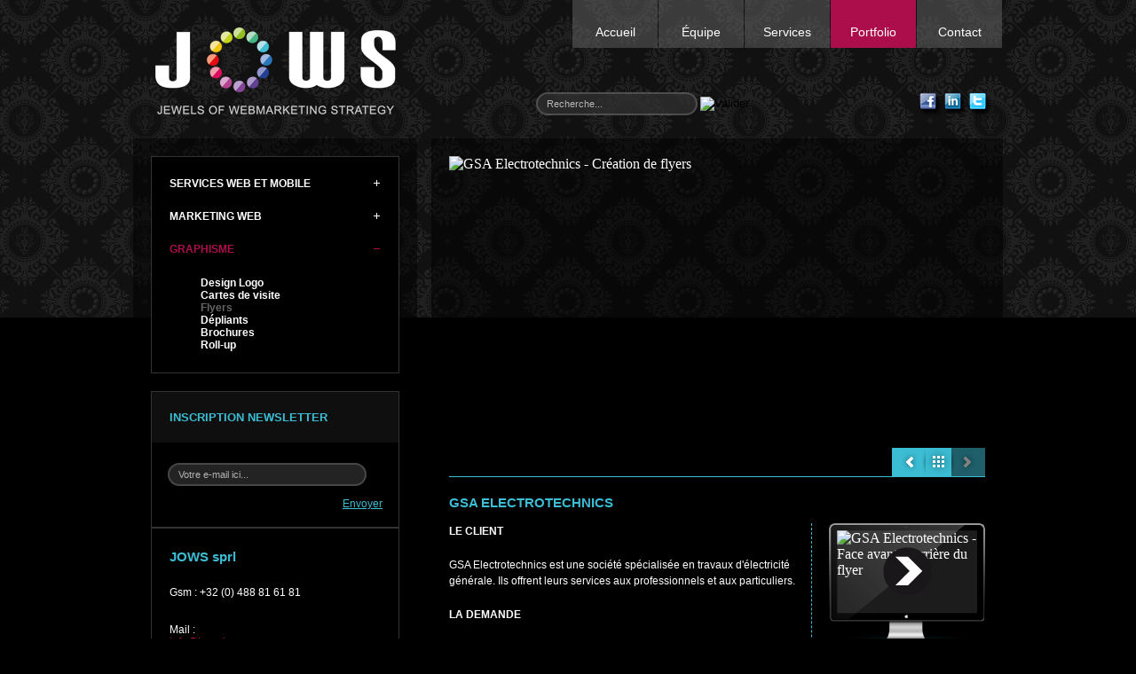

--- FILE ---
content_type: text/html; charset=utf-8
request_url: https://www.jows.be/fr/portfolio/graphisme/flyers/gsa-electrotechnics/
body_size: 5810
content:
<!DOCTYPE html PUBLIC "-//W3C//DTD XHTML 1.0 Transitional//EN" "http://www.w3.org/TR/xhtml1/DTD/xhtml1-transitional.dtd">
<html xmlns="http://www.w3.org/1999/xhtml" lang="fr" xml:lang="fr">
<head>
<link href="/templates/jows/screen.css" rel="stylesheet" type="text/css" media="screen" />
<link href="/templates/jows/print.css" rel="stylesheet" type="text/css" media="print" />
<link rel="image_src" href="http://www.jows.be/images/logo-jows-like-facebook.jpg" /><link rel="apple-touch-icon" href="http://www.jows.be/images/apple-touch-icon.png" /><link href="http://www.jows.be/" rel="home" />
<link href="https://plus.google.com/109783405277959468205" rel="publisher" />
<meta http-equiv="content-language" content="fr" />
<meta name="language" content="fr"  />
<meta name="DC.Language" content="fr" />
<meta name="Author" content="JOWS" />
<meta name="copyright" content="JOWS" />
<meta name="robots" content="all" />	<link rel="stylesheet" type="text/css" href="/templates/jows/fancybox/source/jquery.fancybox.css?v=2.0.6" media="screen" />
	  <base href="http://www.jows.be/fr/portfolio/graphisme/flyers/gsa-electrotechnics/" />
  <meta http-equiv="content-type" content="text/html; charset=utf-8" />
  <meta name="keywords" content="portfolio, graphisme, flyers, GSA Electrotechnics, création, JOWS" />
  <meta name="description" content="Création des flyers de GSA Electrotechnics" />
  <title>Portfolio des flyers de GSA Electrotechnics - JOWS</title>
  <link href="/templates/jows/favicon.ico" rel="shortcut icon" type="image/vnd.microsoft.icon" />
  <link href="http://www.jows.be/index.php?option=com_search&amp;catid=53&amp;id=95&amp;lang=fr&amp;view=article&amp;Itemid=188&amp;format=opensearch" rel="search" title="Valider JOWS" type="application/opensearchdescription+xml" />
  <script src="/media/system/js/mootools-core.js" type="text/javascript"></script>
  <script src="/media/system/js/core.js" type="text/javascript"></script>
  <script src="/media/system/js/caption.js" type="text/javascript"></script>
  <script type="text/javascript">

  </script>

<script type="text/javascript">var _gaq = _gaq || [];   _gaq.push(['_setAccount', 'UA-32123000-1']);   _gaq.push(['_trackPageview']);    (function() {     var ga = document.createElement('script'); ga.type = 'text/javascript'; ga.async = true;     ga.src = ('https:' == document.location.protocol ? 'https://' : 'http://') + 'stats.g.doubleclick.net/dc.js';     var s = document.getElementsByTagName('script')[0]; s.parentNode.insertBefore(ga, s);   })();</script></head>

<body>
<a name="haut_page"></a>
<div id="bloc_logo_navigation">
	<div id="bloc_logo">
    	<h1 id="logo"><a href="https://www.jows.be/fr/" title="Page d'accueil de JOWS">JOWS - Agence de communication 360° online offline, web, graphisme</a>
</h1>
    </div>
    <div id="bloc_menu_navigation_choix_langues">
    	<div id="menu_langue">
        	
        </div>
		<div id="bloc_menu_navigation">
			
<ul class="menu" id="menu_navigation">
<li class="item-119"><a href="/fr/" >Accueil</a></li><li class="item-2 parent"><a href="/fr/equipe/" >Équipe</a></li><li class="item-3 parent"><a href="/fr/services/conseil-en-communication/" >Services</a></li><li class="item-4 active parent"><a href="/fr/portfolio/services-web-et-mobile/site-web/" >Portfolio</a></li><li class="item-6"><a href="/fr/contact/" >Contact</a></li></ul>

        </div>
	</div>
    <div id="bloc_champ_recherche">
    	<form action="http://www.jows.be/" method="post">
	<div class="search">
		<input name="searchword" id="mod_search_searchword" maxlength="20" alt="Valider" class="inputbox" type="text" size="20" value="Recherche..."  onblur="if(this.value=='') this.value='Recherche...';" onfocus="if(this.value=='Recherche...') this.value='';" /><input type="image" value="Valider" class="button" src="/images/M_images/searchButton.png" onclick="this.form.searchword.focus();"/>	</div>
	<input type="hidden" name="task"   value="search" />
	<input type="hidden" name="option" value="com_search" />
	<input type="hidden" name="Itemid" value="188" />
</form>
    </div>
    <div id="bloc_liens_sociaux">
    	 
<div id="lien_facebook"><a href="http://www.facebook.com/JOWS.be" title="Page Facebook de Jows" target="_blank"></a></div> 
<div id="lien_linkedin"><a href="http://www.linkedin.com/company/jows" title="Page LinkedIn de Jows" target="_blank"></a></div> 
<div id="lien_twitter"><a href="https://twitter.com/#!/JOWS_Belgium" title="Compte Twitter de Jows" target="_blank"></a></div> 
 
    </div>
</div>
<div id="bloc_milieu">
		                <div id="colonne_gauche">
            
<ul class="menu" id="sous_menu_services">
<li class="item-108 parent"><a href="/fr/portfolio/services-web-et-mobile/site-web/" >SERVICES WEB ET MOBILE</a></li><li class="item-113 parent"><a href="/fr/portfolio/marketing-web/emailing/" >MARKETING WEB</a></li><li class="item-114 active deeper parent"><a href="/fr/portfolio/graphisme/design-logo/" >GRAPHISME</a><ul><li class="item-172"><a href="/fr/portfolio/graphisme/design-logo/" >Design Logo</a></li><li class="item-345"><a href="/fr/portfolio/graphisme/cartes-de-visite/" >Cartes de visite</a></li><li class="item-188 current active"><a href="/fr/portfolio/graphisme/flyer/" >Flyers</a></li><li class="item-187"><a href="/fr/portfolio/graphisme/depliants/" >Dépliants</a></li><li class="item-186"><a href="/fr/portfolio/graphisme/brochures/" >Brochures</a></li><li class="item-189"><a href="/fr/portfolio/graphisme/roll-up/" >Roll-up</a></li></ul></li></ul>

            
                            
    	        <div id="bloc_inscription_newsletter_articles">
<h3>INSCRIPTION NEWSLETTER</h3>
 
<form class="formulaire_inscription_newsletter_articles" name="formulaire_inscription_newsletter" method="post" action="http://www.jows.be/fr/portfolio/graphisme/flyers/gsa-electrotechnics/"> 
<input type="hidden" name="mode" value="envoi" /> 
<input type="hidden" name="email_source" value="jows" /> 
<p> 
<label for="email_contact_newsletter"></label> 
<input type="text" id="email_contact_newsletter" name="email_contact_newsletter" onfocus="if(this.value=='Votre e-mail ici...')this.value=''"; onblur="if(this.value=='')this.value='Votre e-mail ici...'"; value="Votre e-mail ici..." /> 
<button value="submit">Envoyer</button><span class="message_formulaire_inscription_newsletter_articles"></span> 
</p> 
</form> 
</div><div id="bloc_infos_contact" class="vcard">
<h3 class="fn org">JOWS sprl</h3>
<p class="tel"><span class="type">Gsm</span> : <span class="value">+32 (0) 488 81 61 81</span></p>
<p class="tel"><span class="type">Mail</span> : <a target="_self" title="Page contact de JOWS" href="/fr/contact/"><span id="cloak83873">Cette adresse e-mail est protégée contre les robots spammeurs. Vous devez activer le JavaScript pour la visualiser.</span><script type='text/javascript'>
 //<!--
 document.getElementById('cloak83873').innerHTML = '';
 var prefix = '&#109;a' + 'i&#108;' + '&#116;o';
 var path = 'hr' + 'ef' + '=';
 var addy83873 = '&#105;nf&#111;' + '&#64;';
 addy83873 = addy83873 + 'j&#111;ws' + '&#46;' + 'b&#101;';
 document.getElementById('cloak83873').innerHTML += '<a ' + path + '\'' + prefix + ':' + addy83873 + '\'>' + addy83873+'<\/a>';
 //-->
 </script></a></p>
</div>
        	                
        </div>
    	            <div id="colonne_droite">
            <div id="contenu">
                <div id="jows_article">








<div><img alt="GSA Electrotechnics - Création de flyers" src="/images/portfolio/graphisme/flyer/gsa/gsa-creation-flyer-cover.jpg" height="317" width="604" />
</div>
<div>		<div class="moduletable">
					 
<div id="boutons_reseaux_sociaux_articles"> 
<div id="facebook_like_button">
<iframe src="//www.facebook.com/plugins/like.php?href=http://www.jows.be/fr/portfolio/graphisme/flyers/gsa-electrotechnics/&amp;send=false&amp;layout=button_count&amp;width=90&amp;show_faces=false&amp;action=like&amp;colorscheme=light&amp;font&amp;height=21&amp;appId=420841247972340" scrolling="no" frameborder="0" style="border:none; overflow:hidden; width:90px; height:21px;"></iframe>
</div><div id="bouton_google_plus">
	<div id="plusone-div" class="plusone"></div>
	<script type="text/javascript">
		function getElementByIdUniversal( id )
			{
			return ( document.getElementById ) ? document.getElementById( id ) : document.all[ id ];
			}
		function plusoneready()
			{
			gapi.plusone.render( 'plusone-div', { 'size': 'medium', 'count': 'true', 'href': 'http://www.jows.be/fr/portfolio/graphisme/flyers/gsa-electrotechnics/' } );
			}         
		(function() {
			var gp = document.createElement( 'script' );
			gp.type = 'text/javascript';
			gp.async = true;
			gp.src = 'https://apis.google.com/js/plusone.js';
			var params = '{lang:"fr", parsetags:"explicit"}';
			gp.onload = plusoneready;
			// Only for IE 6 and 7
			gp.onreadystatechange = function()
				{
				if( this.readyState == 'complete' )
					{
					plusoneready();
                	}
				}
			var div = getElementByIdUniversal( 'plusone-div' );
			div.parentNode.insertBefore( gp, div );
			if (gp.canHaveChildren == null || gp.canHaveChildren)
				{
				/* Firefox, Chrome */
				gp.appendChild(document.createTextNode(params));
				}
			else
				{ 
				/* Internet Explorer */
				gp.text = params;
				}
       		})();
	</script>
</div> <script type="text/javascript">
	//<![CDATA[
	(function() {
		document.write('<a href="http://twitter.com/share" class="twitter-share-button" data-count="horizontal" data-lang="fr""></a>');
		var s = document.createElement('SCRIPT'), s1 = document.getElementsByTagName('SCRIPT')[0];
		s.type = 'text/javascript';
		s.async = true;
		s.src = 'http://platform.twitter.com/widgets.js';
		s1.parentNode.insertBefore(s, s1);
	})();
	//]]>
</script><script type="text/javascript">
	(function(w, d, s)
		{
		function go()
			{
			var js, fjs = d.getElementsByTagName(s)[0], load = function(url, id)
				{
				if (d.getElementById(id)) {return;}
				js = d.createElement(s); js.src = url; js.id = id;
				fjs.parentNode.insertBefore(js, fjs);
				};
			load('http://platform.linkedin.com/in.js', 'linkedin-profile-js');
			}
		if (w.addEventListener) { w.addEventListener("load", go, false); }
		else if (w.attachEvent) { w.attachEvent("onload",go); }
		}(window, document, 'script'));
</script>
<div id="linkedin"></div>
<script type="text/javascript"> 
	var po2 = document.createElement('script'); 
	po2.type = 'IN/Share'; 
	po2.setAttribute("data-url","http://www.jows.be/fr/portfolio/graphisme/flyers/gsa-electrotechnics/");
	po2.setAttribute("data-counter","right");
	document.getElementById("linkedin").appendChild(po2); 
</script> 
</div> 
		</div>
	</div>
<div class="colonnes_titre_portfolio">
	<div class="colonne_gauche_titre_portfolio">
		<h2 class="h2_bleu">GSA ELECTROTECHNICS</h2>
	</div>
	<div class="colonne_droite_titre_portfolio">&nbsp;</div>
</div>
<div class="colonnes_portfolio">
	<div class="colonne_gauche_portfolio">
		<p><strong>LE CLIENT</strong>
		</p>
		<p>GSA Electrotechnics est une société spécialisée en travaux d'électricité générale. Ils offrent leurs services aux professionnels et aux particuliers.</p>
		<p><strong>LA DEMANDE</strong>
		</p>
		<p>Afin d'améliorer sa communication, le souhaite utiliser des flyers.</p>
		<p><strong>L'INTERVENTION DE JOWS</strong>
		</p>
		<p>Création des flyers de GSA Electrotechnics</p>
	</div>
	<div class="colonne_droite_portfolio">
		<div class="ecran_portfolio"><a class="fancybox play_ecran" title="Face avant et arrière du flyer de GSA Electrotechnics." href="/images/portfolio/graphisme/flyer/gsa/gsa-creation-flyer-01.jpg" rel="gallery"></a><img alt="GSA Electrotechnics - Face avant et arrière du flyer" src="/images/portfolio/graphisme/flyer/gsa/gsa-creation-flyer-01.jpg" height="83" width="158" />
		</div>
		<p><strong>Le Client</strong><br />GSA Electrotechnics</p>
		<p><strong>Secteur d'activité</strong><br />Électricité bâtiment</p>
		<p><strong>Travail effectué</strong><br /><a title="Création du logo de GSA Electrotechnics" href="/fr/portfolio/graphisme/design-logo/gsa/">Création du logo</a><br />Création de l'identité visuelle<br />Création de cartes de visite<br />Création de flyers<br /><a title="Création du site web de GSA Electrotechnics" href="/fr/portfolio/services-web-et-mobile/site-web/gsa/">Création du site web</a><br />Référencement naturel (SEO)<br />Page Facebook<br />Compte Twitter<br />Google Analytics<br />Hébergement</p>
		<p><strong>Année</strong><br />2011</p>
	</div>
</div>
<div class="images_invisibles">
	<div><a class="fancybox" rel="gallery" title="Face avant et arrière du flyer de GSA Electrotechnics" href="/images/portfolio/graphisme/flyer/gsa/gsa-creation-flyer-02.jpg"><img alt="GSA Electrotechnics - Face avant et arrière du flyer" src="/images/portfolio/graphisme/flyer/gsa/gsa-creation-flyer-02.jpg" height="317" width="604" /></a>
	</div>
	<p class="p_legende_image_portfolio">Face avant et arrière du flyer de GSA Electrotechnics.</p>
</div><div class="bouton_article_precedent"></div><div class="bouton_retour_parent"><a href="/fr/categories-fr/portfolio/graphisme-portfolio/creation-de-flyers/">Flyers</a></div><div class="bouton_article_suivant"></div>



				<ul class="pagenav">
					<li class="pagenav-prev">
						<a href="/fr/portfolio/graphisme/flyers/noces-royales/" rel="prev">&lt; Précédent</a>
					</li>
				</ul>
	
</div>
                
                 
<div class="vers_le_haut"><a href="http://www.jows.be/fr/portfolio/graphisme/flyers/gsa-electrotechnics/#haut_page" title="Vers le haut">Vers le haut</a></div> 

            </div>
        </div>
    	    </div>
<div id="fond_bloc_liens_rapides">
    <div id="bloc_liens_rapides">
        <div class="colonne_liens_rapides">
        	<h5>JOWS</h5>
        	
<ul class="menu">
<li class="item-51"><a href="/fr/equipe/votre-consultant/" >Equipe</a></li></ul>

        </div>
        <div class="colonne_liens_rapides">
            <h5>SERVICES</h5>
            
<ul class="menu">
<li class="item-441"><a href="/fr/services/conseil-en-communication/" >Conseil en communication</a></li><li class="item-442"><a href="/fr/services/developpement-commercial/" >Développement commercial</a></li><li class="item-443"><a href="/fr/services/services-web-et-mobile/sites-immobiliers/" >Sites immobiliers IZIMO</a></li><li class="item-55"><a href="/fr/services/graphisme/" >Graphisme</a></li><li class="item-54"><a href="/fr/services/web-marketing/" >Web Marketing</a></li><li class="item-53"><a href="/fr/services/services-web-et-mobile/" >Services web et mobile</a></li></ul>

        </div>
        <div class="colonne_liens_rapides">
            <h5>PORTFOLIO</h5>
            
<ul class="menu">
<li class="item-349"><a href="/fr/portfolio/marketing-web/emailing/" >Marketing web</a></li><li class="item-184"><a href="/index.php?Itemid=111" >Réseaux sociaux</a></li><li class="item-185 alias-parent-active"><a href="/fr/portfolio/graphisme/design-logo/" >Graphisme</a></li><li class="item-109"><a href="/fr/portfolio/services-web-et-mobile/site-web/" >Services web et mobile</a></li></ul>

        </div>
        <div class="colonne_liens_rapides">
            <h5>CONTACT</h5>
            
<ul class="menu">
<li class="item-59"><a href="/fr/contact/" >Contact</a></li></ul>

        </div>
    </div>
</div>
<div id="bloc_patern_bas">
</div>
<div id="bloc_bas">
	<div class="copyright">© 2012 JOWS&nbsp;&nbsp;|&nbsp;&nbsp;<a href="/pdf/jows_sprl_conditions_generales.pdf" target="_blank" title="Conditions générales de vente de JOWS">Conditions générales de vente de JOWS</a></div></div>

    <script type="text/javascript">
	// tous les appels jQuery doivent se trouver dans cette fonction
	function letsJQuery()
		{
	    // placer le jQuery ici
		jQuery(document).ready( function( ) {
			// Load mousewheel plugin + FancyBOX
			jQuery.getScript('http://www.jows.be/templates/jows/fancybox/lib/jquery.mousewheel-3.0.6.pack.js', function() {
				jQuery.getScript('http://www.jows.be/templates/jows/fancybox/source/jquery.fancybox.js?v=2.0.6', function() { <!-- attention lien vers fichier css plus haut dans le head :) -->
					jQuery.getScript('http://www.jows.be/templates/jows/scripts/jquery/fancybox_appel.js');
					});
				});
		});
	} 
    </script>
    
<script type="text/javascript">
	// Chargement asynchrone de la librairie jQuery
	(function() {
		var po = document.createElement('script');
		po.type = 'text/javascript';
		po.async = true;
		po.src = 'http://www.jows.be/templates/jows/scripts/jquery/jquery-1.7.2.min.js';
		var s = document.getElementsByTagName('script')[0];
		s.parentNode.insertBefore(po, s);
	})();
	
	// on vérifie si la librairie jQuery est chargée
	function GM_wait()
		{
	    if(typeof jQuery == 'undefined')
    		{
	        window.setTimeout(GM_wait,100);
    		}
	    else
    		{
	        $ = jQuery;
    	    letsJQuery();
		    }
		}

	GM_wait();
</script> 
<!-- Google Code for Tous les internautes --> 
<!-- Remarketing tags may not be associated with personally identifiable information or placed on pages related to sensitive categories. For instructions on adding this tag and more information on the above requirements, read the setup guide: google.com/ads/remarketingsetup --> 
<script type="text/javascript"> 
/* <![CDATA[ */ 
var google_conversion_id = 1001074945; 
var google_conversion_label = "4uJzCL_CwAQQgeKs3QM"; 
var google_custom_params = window.google_tag_params; 
var google_remarketing_only = true; 
/* ]]> */ 
</script> 
<script type="text/javascript" src="//www.googleadservices.com/pagead/conversion.js"> 
</script> 
<noscript> 
<div style="display:inline;"> 
<img height="1" width="1" style="border-style:none;" alt="" src="//googleads.g.doubleclick.net/pagead/viewthroughconversion/1001074945/?value=0&amp;label=4uJzCL_CwAQQgeKs3QM&amp;guid=ON&amp;script=0"/> 
</div> 
</noscript> 

</body>
</html>

--- FILE ---
content_type: text/html; charset=utf-8
request_url: https://accounts.google.com/o/oauth2/postmessageRelay?parent=https%3A%2F%2Fwww.jows.be&jsh=m%3B%2F_%2Fscs%2Fabc-static%2F_%2Fjs%2Fk%3Dgapi.lb.en.2kN9-TZiXrM.O%2Fd%3D1%2Frs%3DAHpOoo_B4hu0FeWRuWHfxnZ3V0WubwN7Qw%2Fm%3D__features__
body_size: 162
content:
<!DOCTYPE html><html><head><title></title><meta http-equiv="content-type" content="text/html; charset=utf-8"><meta http-equiv="X-UA-Compatible" content="IE=edge"><meta name="viewport" content="width=device-width, initial-scale=1, minimum-scale=1, maximum-scale=1, user-scalable=0"><script src='https://ssl.gstatic.com/accounts/o/2580342461-postmessagerelay.js' nonce="ZAZKINGwH-JtitdqQ9TqrA"></script></head><body><script type="text/javascript" src="https://apis.google.com/js/rpc:shindig_random.js?onload=init" nonce="ZAZKINGwH-JtitdqQ9TqrA"></script></body></html>

--- FILE ---
content_type: text/css
request_url: https://www.jows.be/templates/jows/screen.css
body_size: 5189
content:
@charset "utf-8";
/* CSS Document */

html, body {width:100%; height:100%; background-color:#000000; background-image:url(images/pattern-h358-op-40.jpg); background-position:top center; background-repeat:repeat-x; margin:0; padding:0;}

/*html, body {width:100%; height:100%; background-color:#000000; background-image:url(images/bg-fin-du-monde-01.jpg); background-position:top center; background-repeat:repeat-x; margin:0; padding:0;} communication fin du monde */

img {margin:0; border:none; display:block;}

input[type="text"], input[type="password"], textarea, select {outline:none;}

.promo {font-size:14px; color:#dd0b5d;}

/************************************************** PAGE INDEX ***************************************************************/
#bloc_logo_navigation {width:980px; /*height:164px;*/ margin:0 auto; padding:0; display:block;}
#bloc_logo_navigation:after {content:"."; height:0; visibility:hidden; clear:both; display:block;}

#bloc_logo h1 {width:280px; height:101px; margin:30px 0 25px 20px; padding:0; display:block; float:left;}

#logo a {width:280px; height:101px; background-image:url(images/logo-jows.png); background-position:top left; background-repeat:no-repeat; margin:0; padding:0; text-indent:-3333px; overflow:hidden; display:block;}

#bloc_menu_navigation_choix_langues {width:680px; height:54px; margin:0; padding:0; display:block; float:left;}
#bloc_menu_navigation_choix_langues:after {content:"."; height:0; visibility:hidden; clear:both; display:block;}

#bloc_menu_navigation {width:485px; height:54px; margin:0; padding:0; float:right; display:block;}

#bloc_menu_navigation ul#menu_navigation  {width:485px; height:54px; font-family:"Trebuchet MS", Arial, Helvetica, sans-serif; font-size:15px; font-weight:bold; color:#ffffff; margin:0; padding:0; display:block;}
#bloc_menu_navigation ul#menu_navigation li {width:96px; height:54px; list-style:none; background-image:url(images/background-navigation.png); background-position:top left; background-repeat:no-repeat; margin:0 1px 0 0; padding:0; float:left; display:inline;}
#bloc_menu_navigation ul#menu_navigation li a {width:96px; height:26px; font-family:"Trebuchet MS", Arial, Helvetica, sans-serif; font-size:14px; font-weight:normal; color:#ffffff; text-align:center; text-decoration:none; margin:0; padding:28px 0 0 0; float:left; display:block;}
#bloc_menu_navigation ul#menu_navigation li a:hover {color:#ffffff; text-decoration:none; background-color:#ab0e4b; background-image:none;}

/*ul#menu_navigation li#current {background-image:none;}*/

#bloc_menu_navigation ul#menu_navigation li.active a {width:96px; height:26px; font-family:"Trebuchet MS", Arial, Helvetica, sans-serif; font-size:14px; font-weight:normal; color:#ffffff; text-align:center; text-decoration:none; background-color:#ab0e4b; background-image:none; margin:0; padding:28px 0 0 0;}


#menu_langue {width:56px; height:54px; background-color:#000; margin:0; padding:0; float:right; /*display:block;*/ display:none;}
#menu_langue ul {margin:0; padding:0;}
#menu_langue a {width:56px; height:26px; font-family:"Trebuchet MS", Arial, Helvetica, sans-serif; font-size:14px; font-weight:normal; color:#ffffff; text-align:center; text-decoration:none; margin:0; padding:28px 0 0 0; display:block;}
#menu_langue a:hover {color:#ab0e4b;}

.langue_active {font-family:Verdana, Geneva, sans-serif; font-size:11px; font-weight:bold; color:#ff9c00;}

#bloc_champ_recherche {width:400px; margin:50px 11px 0 154px; padding:0; float:left; display:block;}
.search input[type=text] {width:158px; height:22px; font-family:Verdana, Geneva, sans-serif; font-size:11px; line-height:22px; color:#fff; border:solid 2px #666; background-color:#333; -moz-opacity:0.7; -webkit-opacity:0.7; opacity:0.7; -moz-border-radius:15px; -webkit-border-radius:15px; border-radius:15px; padding:0 10px 0 10px;}
.search input[type=image] {vertical-align:middle; margin:0 0 0 3px;}


#bloc_liens_sociaux {width:84px; height:28px; margin:50px 11px 0 0; padding:0; float:right; display:block;}
#bloc_liens_sociaux:after {content:"."; height:0; visibility:hidden; clear:both; display:block;}
#lien_facebook a {width:28px; height:28px; background-image:url(images/icone-facebook-haut.png); background-position:top left; background-repeat:no-repeat; float:left; display:block;}
#lien_facebook a:hover {background-image:url(images/icone-facebook-haut.png); background-position:top right; background-repeat:no-repeat;}
#lien_linkedin a {width:28px; height:28px; background-image:url(images/icone-linkedin-haut.png); background-position:top left; background-repeat:no-repeat; float:left; display:block;}
#lien_linkedin a:hover {background-image:url(images/icone-linkedin-haut.png); background-position:top right; background-repeat:no-repeat;}
#lien_twitter a {width:28px; height:28px; background-image:url(images/icone-twitter-haut.png); background-position:top left; background-repeat:no-repeat; float:left; display:block;}
#lien_twitter a:hover {background-image:url(images/icone-twitter-haut.png); background-position:top right; background-repeat:no-repeat;}

#bloc_cu3er {width:980px; height:330px; background-image:url(images/background-cu3er.png); background-position:top left; background-repeat:repeat; margin:0 auto; padding:0 0 11px 0; display:block;}

#cu3er {width:940px; height:290px; margin:0; padding:20px 20px 20px 20px; display:block;}
#cu3er_seo {position:absolute;left:-50000px;}


#bloc_milieu {width:980px; margin:0 auto; padding:0 0 40px 0; display:block;}
#bloc_milieu:after {content:"."; height:0; visibility:hidden; clear:both; display:block;}

#encarts {width:960px; margin:0 auto; padding:0 10px 0px 10px; display:block;}
#encarts:after {content:"."; height:0; visibility:hidden; clear:both; display:block;}

.encart_services {width:260px; height:404px; background-image:url(images/fond-blocs-index.png); background-position:top left; background-repeat:no-repeat; margin:0 10px 48px 10px; padding:20px 20px 0 20px; position:relative; display:block; float:left;}
.encart_services h3 {font-family:Verdana, Geneva, sans-serif; font-size:13px; font-weight:bold; color:#3bbcd2; margin:0 0 15px 0; padding:0;}
.encart_services p {font-family:Verdana, Geneva, sans-serif; font-size:12px; color:#ccc; line-height:1.6; margin:0; padding:15px 0 10px 0;}
div.encart_services p a {font-family:Verdana, Geneva, sans-serif; font-size:12px; color:#dd0b5d; text-decoration:underline; margin:0; padding:0; display:block; position:absolute; bottom:20px; z-index:10;}
div.encart_services p a:hover {text-decoration:none;}

.encart_references {width:260px; height:282px; background-image:url(images/fond-blocs-index.png); background-position:top left; background-repeat:no-repeat; margin:0 10px 48px 10px; padding:20px 20px 0 20px; position:relative; display:block; float:left;}
.encart_references h4 {font-family:Verdana, Geneva, sans-serif; font-size:13px; font-weight:bold; color:#3bbcd2; margin:0 0 8px 0; padding:0;}

.encart_partenaire {width:260px; height:282px; background-image:url(images/fond-blocs-index.png); background-position:top left; background-repeat:no-repeat; margin:0 10px 48px 10px; padding:20px 20px 0 20px; position:relative; display:block; float:left;}
.encart_partenaire h4 {font:bold 13px Verdana, Geneva, sans-serif; color:#3bbcd2; margin:0 0 8px 0; padding:0;}
.paragraph_partenaire {margin:15px 0 0 0; display:block;}
.paragraph_partenaire:after {content:"."; height:0; visibility:hidden; clear:both; display:block;}
.logo_partenaire {width:49px; height:49px; margin:0 13px 0 0; float:left; display:block;}
.encart_partenaire p {font:12px Arial, Helvetica, sans-serif; color:#ccc; line-height:1.6; margin:0; padding:0 0 10px 0;}
.encart_partenaire p a {font:12px Arial, Helvetica, sans-serif; color:#ccc; text-decoration:underline;}
.encart_partenaire p a:hover {text-decoration:none;}

.encart_partagez_jows {width:260px; height:282px; background-image:url(images/fond-blocs-index.png); background-position:top left; background-repeat:no-repeat; margin:0 10px 48px 10px; padding:20px 20px 0 20px; position:relative; display:block; float:left; overflow:hidden;}
.encart_partagez_jows:after {content:"."; height:0; visibility:hidden; clear:both; display:block;}
.encart_partagez_jows h4 {font-family:Verdana, Geneva, sans-serif; font-size:13px; font-weight:bold; color:#3bbcd2; margin:0; padding:0;}
.encart_partagez_jows p {font-family:Verdana, Geneva, sans-serif; font-size:12px; color:#ccc; line-height:1.6; margin:0; padding:15px 0 10px 0;}
div.encart_partagez_jows p a {font-family:Verdana, Geneva, sans-serif; font-size:12px; color:#dd0b5d; text-decoration:underline; margin:0; padding:0; display:block; position:absolute; bottom:20px; z-index:10;}
div.encart_partagez_jows p a:hover {text-decoration:none;}

.clear {clear:both;}

.encart_twitter {width:260px; height:282px; background-image:url(images/fond-blocs-index.png); background-position:top left; background-repeat:no-repeat; margin:0 10px 68px 10px; padding:20px 20px 0 20px; display:block; float:left; position:relative;}
.encart_twitter h4 {font-family:Verdana, Geneva, sans-serif; font-size:13px; font-weight:bold; color:#3bbcd2; margin:0 0 15px 0; padding:0;}
div.encart_twitter p a.lien_suivre_twitter {font-family:Verdana, Geneva, sans-serif; font-size:12px; color:#dd0b5d; text-decoration:underline; margin:0; padding:0; display:block; position:absolute; bottom:20px; z-index:10;}
div.encart_twitter p a.lien_suivre_twitter:hover {text-decoration:none;}

#boutons_partage_social {width:260px; margin:0 0 30px 0; display:block;}
#boutons_partage_social:after {content:"."; height:0; visibility:hidden; clear:both; display:block;}

#bouton_jaime_facebook {float:left; display:block;}

#bouton_google_plus {float:left; display:block; }

#fond_bloc_liens_rapides {background-color:#121212; display:block;}

#bloc_liens_rapides {width:936px; margin:0 auto; padding:28px 22px 28px 22px; display:block;}
#bloc_liens_rapides:after {content:"."; height:0; visibility:hidden; clear:both; display:block;}

.colonne_liens_rapides {width:214px; margin:0 10px 0 10px; padding:0; float:left; display:block;}
.colonne_liens_rapides h5 {font-family:Verdana, Geneva, sans-serif; font-weight:bold; font-size:13px; color:#ffffff; margin:0; padding:0;}
.colonne_liens_rapides ul {margin:0; padding:0; display:block;}
.colonne_liens_rapides li {margin:0; padding:0; display:block;}
.colonne_liens_rapides a {font-family:Verdana, Geneva, sans-serif; font-size:11px; color:#666; text-decoration:none; margin:0; padding:0; display:block;}
.colonne_liens_rapides a:hover {text-decoration:underline;}

#bloc_patern_bas {height:66px; background-image:url(images/pattern-h358-op-40.jpg); background-position:top center; background-repeat:repeat-x; display:block;}

#bloc_bas {width:916px; margin:0 auto; padding:22px 0 22px 0; display:block;}

.copyright {font-family:Verdana, Geneva, sans-serif; font-size:9px; color:#666666; margin:0; padding:0; display:block;}

.copyright a {font-family:Verdana, Geneva, sans-serif; font-size:9px; color:#666666; text-decoration:underline; margin:0; padding:0;}
/************************************************** PAGE INDEX ***************************************************************/

/************************************************** REFERENCES INDEX *******************************************************/
.references_index {}
.references_index:after {content:"."; height:0; visibility:hidden; clear:both; display:block;}
.references_index img {float:left; padding:15px 0 0 0;}
.references_index_marge {margin:0 10px 0 0;}
/************************************************** REFERENCES INDEX *******************************************************/

/*************************************************** DEBUT FORMULAIRE INSCRIPTION NEWSLETTER INDEX *******************************************/
.formulaire_inscription_newsletter p {font-family:Verdana, Geneva, sans-serif; font-size:12px; color:#fff; margin:0; padding:0; display:block;}
.formulaire_inscription_newsletter label {width:260px; margin:0; padding:0 0 6px 0; display:block;}
.formulaire_inscription_newsletter input[type=text] {width:236px; height:22px; font-family:Verdana, Geneva, sans-serif; font-size:11px; line-height:22px; color:#fff; border:solid 2px #666; background-color:#333; -moz-opacity:0.7; -webkit-opacity:0.7; opacity:0.7; -moz-border-radius:15px; -webkit-border-radius:15px; border-radius:15px; padding:0 10px 0 10px;}
.formulaire_inscription_newsletter button {font-family:Verdana, Geneva, sans-serif; font-size:12px; color:#dd0b5d; text-decoration:underline; background:none; border:none; margin:16px 0 0 0; padding:0; cursor:pointer; display:block; position:absolute; bottom:20px; z-index:10;}
.formulaire_inscription_newsletter button:hover {text-decoration:none;}
.message_formulaire_inscription_newsletter {font-family:Verdana, Geneva, sans-serif; font-size:11px; color:#ff0000; text-align:right; margin:16px 0 0 0; padding:0; display:block; float:right;}
.message_formulaire_inscription_newsletter:after {content:"."; height:0; visibility:hidden; clear:both; display:block;}
/*************************************************** FIN FORMULAIRE INSCRIPTION NEWSLETTER INDEX *********************************************/

/************************************************** SOUS MENU A PROPOS *******************************************************************************************/
#bloc_milieu ul#sous_menu_a_propos {width:238px; background-color:#000; border:#333 solid 1px; margin:0; padding:23px 20px 0 20px; display:block;}
#bloc_milieu ul#sous_menu_a_propos li {margin:0 0 23px 0; display:block;}
#bloc_milieu ul#sous_menu_a_propos li a {width:238px; font-family:Verdana, Geneva, sans-serif; font-size:12px; font-weight:bold; color:#fff; text-decoration:none; background-image:url(images/background-plus-blanc.png); background-position:top right; background-repeat:no-repeat; display:block;}
#bloc_milieu ul#sous_menu_a_propos li a:hover {font-family:Verdana, Geneva, sans-serif; font-size:12px; font-weight:bold; color:#ab0e4b; text-decoration:none; background-image:url(images/background-plus-rouge.png); background-position:top right;  background-repeat:no-repeat;}

#bloc_milieu ul#sous_menu_a_propos li.active a {font-family:Verdana, Geneva, sans-serif; font-size:12px; font-weight:bold; color:#ab0e4b; text-decoration:none; background-image:url(images/background-moins-rouge.png); background-position:top right;  background-repeat:no-repeat;}

#bloc_milieu ul#sous_menu_a_propos li.active ul {margin:24px 0 24px 35px; padding:0;}
#bloc_milieu ul#sous_menu_a_propos li.active ul li {margin:0; padding:0;}

#bloc_milieu ul#sous_menu_a_propos li.active ul a {width:203px; font-family:Verdana, Geneva, sans-serif; font-size:12px; font-weight:bold; color:#fff; text-decoration:none; background-image:none;}
#bloc_milieu ul#sous_menu_a_propos li.active ul a:hover{font-family:Verdana, Geneva, sans-serif; font-size:12px; font-weight:bold; color:#666; text-decoration:none; background-image:none;}

#bloc_milieu ul#sous_menu_a_propos li.active ul li.active a {font-family:Verdana, Geneva, sans-serif; font-size:12px; font-weight:bold; color:#666; text-decoration:none; background-image:none;}
/************************************************** SOUS MENU A PROPOS *******************************************************************************************/

/************************************************** SOUS MENU SERVICES *******************************************************************************************/
#bloc_milieu ul#sous_menu_services {width:238px; background-color:#000; border:#333 solid 1px; margin:0; padding:23px 20px 0 20px; display:block;}
#bloc_milieu ul#sous_menu_services li {margin:0 0 23px 0; display:block;}
#bloc_milieu ul#sous_menu_services li a {width:238px; font-family:Verdana, Geneva, sans-serif; font-size:12px; font-weight:bold; color:#fff; text-decoration:none; background-image:url(images/background-plus-blanc.png); background-position:top right; background-repeat:no-repeat; display:block;}
#bloc_milieu ul#sous_menu_services li a:hover {font-family:Verdana, Geneva, sans-serif; font-size:12px; font-weight:bold; color:#ab0e4b; text-decoration:none; background-image:url(images/background-plus-rouge.png); background-position:top right;  background-repeat:no-repeat;}

#bloc_milieu ul#sous_menu_services li.active a {font-family:Verdana, Geneva, sans-serif; font-size:12px; font-weight:bold; color:#ab0e4b; text-decoration:none; background-image:url(images/background-moins-rouge.png); background-position:top right;  background-repeat:no-repeat;}

#bloc_milieu ul#sous_menu_services li.active ul {margin:24px 0 24px 35px; padding:0;}
#bloc_milieu ul#sous_menu_services li.active ul li {margin:0; padding:0;}

#bloc_milieu ul#sous_menu_services li.active ul a {width:203px; font-family:Verdana, Geneva, sans-serif; font-size:12px; font-weight:bold; color:#fff; text-decoration:none; background-image:none;}
#bloc_milieu ul#sous_menu_services li.active ul a:hover{font-family:Verdana, Geneva, sans-serif; font-size:12px; font-weight:bold; color:#666; text-decoration:none; background-image:none;}

#bloc_milieu ul#sous_menu_services li.active ul li.active a {font-family:Verdana, Geneva, sans-serif; font-size:12px; font-weight:bold; color:#666; text-decoration:none; background-image:none;}
/************************************************** SOUS MENU SERVICES *******************************************************************************************/

/************************************************** COLONNES **************************************************************************************/
#colonne_gauche {width:280px; background-image:url(images/background-cu3er.png); background-position:top left; background-repeat:repeat; margin:0; padding:20px 20px 40px 20px; float:left; display:block; overflow:hidden;}

#colonne_droite {width:604px; background-image:url(images/background-cu3er.png); background-position:top left; background-repeat:repeat; margin:0; padding:20px 20px 0 20px; float:right; display:block;}

#colonne_droite_portfolio {width:984px;}
/************************************************** COLONNES **************************************************************************************/


#bloc_images_services {width:604px; height:291px; background-image:url(images/background-cu3er.png); background-position:top left; background-repeat:repeat; margin:0; padding:20px; display:block;}

/********************************************** ARTICLES ******************************************************************************************/
#jows_article {width:604px; margin:0; padding:0; position:relative; display:block;}
#jows_article:after {content:"."; height:0; visibility:hidden; clear:both; display:block;}

#boutons_reseaux_sociaux_articles {width:604px; height:20px; margin:0 auto; padding:12px 0 12px 0; border-bottom:#3bbdd4 1px solid; display:block; overflow:hidden; position:relative;}
#boutons_reseaux_sociaux_articles:after {content:"."; height:0; visibility:hidden; clear:both; display:block;}
#facebook_like_button {float:left; display:block; overflow:hidden;}
#bouton_google_plus {float:left; display:block; overflow:hidden;}
#linkedin {float:left; display:block; overflow:hidden;}
.twitter-share-button {float:left; display:block; overflow:hidden;}

#jows_article h2.h2_bleu {font-family:Verdana, Geneva, sans-serif; font-size:15px; font-weight:bold; color:#3bbdd4; margin:20px 0 15px 0; padding:0; display:block;}
#jows_article h3.h3_bleu {font-family:Verdana, Geneva, sans-serif; font-size:15px; font-weight:bold; color:#3bbdd4; margin:0 0 15px 0; padding:0; display:block;}
#jows_article div {color:#FFF;}
#jows_article p {font-family:Verdana, Geneva, sans-serif; font-size:12px; text-align:justify; line-height:1.5; color:#fff; margin:0 0 20px/*28*/ 0; padding:0; display:block;}
#jows_article p.p_legende_image_portfolio {font-family:Verdana, Geneva, sans-serif; font-size:10px; color:#ccc; margin:5px 0 20px 0; padding:0; display:block;}
#jows_article p.p_phrase_accroche_services {font-family:Verdana, Geneva, sans-serif; font-size:15px; font-style:italic; font-weight:bold; color:#999; margin:0 0 15px 0; padding:0; display:block;}
#jows_article p a {font-family:Verdana, Geneva, sans-serif; font-size:12px; text-align:justify; color:#3bbdd4; text-decoration:none;}
#jows_article p a:hover {text-decoration:underline;}
#jows_article p a.lien_rouge {font-family:Verdana, Geneva, sans-serif; font-size:12px; color:#dd0b5d; text-decoration:underline; margin:0 0 30px 0; display:block;}
#jows_article p a.lien_rouge:hover {text-decoration:none;}
#jows_article ul {color:#fff; list-style:square; margin:0 0 28px 0; padding:0 0 0 20px;}
#jows_article li {font-family:Verdana, Geneva, sans-serif; font-size:12px; line-height:1.5; color:#fff; margin:0; padding:0;}
#jows_article li a {font-family:Verdana, Geneva, sans-serif; font-size:12px; line-height:1.5; color:#fff; text-decoration:none; margin:0; padding:0 20px 0 0; background:url(images/icone_lien.png) 100% 60% no-repeat;}
#jows_article li a:hover {text-decoration:underline; background:url(images/icone_lien_over.png) 100% 60% no-repeat;}
#jows_article p.p_titre_chez_jows {height:12px; font-family:Verdana, Geneva, sans-serif; font-size:12px; font-weight:bold; text-align:justify; line-height:12px; color:#fff; background:#171717 url(images/chez-jows.png) top right no-repeat; margin:0; padding:20px 25px 20px 25px; display:block;}
#jows_article ul.ul_fond_chez_jows {color:#fff; list-style:square; background-color:#232323; margin:0 0 28px 0; padding:20px 25px 20px 40px;}

#jows_article div.colonnes_titre_portfolio {width:604px; display:block;}
#jows_article div.colonnes_titre_portfolio:after {content:"."; height:0; visibility:hidden; clear:both; display:block;}
#jows_article div.colonne_gauche_titre_portfolio {width:390px; padding:0 18px 0 0; float:left; display:block;}
#jows_article div.colonne_droite_titre_portfolio {width:196px; padding:0; float:left; display:block;}
#jows_article div.colonne_droite_titre_portfolio p.lien_rouge_voir_site {text-align:right; margin:20px 0 15px 0; padding:0; display:block;}
#jows_article div.colonne_droite_titre_portfolio p.lien_rouge_voir_site a {font-family:Verdana, Geneva, sans-serif; font-size:12px; font-weight:bold; color:#dd0b5d; background:none; padding:0; text-decoration:underline;}
#jows_article div.colonne_droite_titre_portfolio p.lien_rouge_voir_site a:hover {text-decoration:none;}

#jows_article div.colonnes_portfolio {width:604px; display:block;}
#jows_article div.colonnes_portfolio:after {content:"."; height:0; visibility:hidden; clear:both; display:block;}
#jows_article div.colonne_gauche_portfolio {width:390px; padding:0 18px 0 0; /*border-right:1px #3bbdd4 dashed;*/ float:left; display:block;}
#jows_article div.colonne_gauche_portfolio p {font-family:Verdana, Geneva, sans-serif; font-size:12px; text-align:left; line-height:1.5; color:#fff; margin:0 0 20px 0; padding:0; display:block;}
#jows_article div.colonne_droite_portfolio {width:195px; padding:0; float:left; border-left:1px #3bbdd4 dashed; display:block;}
#jows_article div.colonne_droite_portfolio p {font-family:Verdana, Geneva, sans-serif; font-size:11px; line-height:1.5; color:#999; margin:0 0 18px 18px; padding:0; text-align:left; display:block;}
#jows_article div.colonne_droite_portfolio p strong {font-family:Verdana, Geneva, sans-serif; font-size:11px; font-weight:bold; line-height:1.5; color:#fff; margin:0; padding:0;}
#jows_article div.colonne_droite_portfolio p a {font-family:Verdana, Geneva, sans-serif; font-size:11px; line-height:1.5; color:#999; text-decoration:none; background:url(images/icone_lien.png) 100% 60% no-repeat; padding: 0 20px 0 0;}
#jows_article div.colonne_droite_portfolio p a:hover {text-decoration:underline; background:url(images/icone_lien_over.png) 100% 60% no-repeat;}
#jows_article div.colonne_droite_portfolio div.ecran_portfolio {position:relative; display:block;}
#jows_article div.colonne_droite_portfolio div.ecran_portfolio img {width:158px; height:93px; background:url(images/ecran-portfolio.png) top left no-repeat; margin:0 0 16px 6px; padding:8px 19px 49px 22px; display:block;}
#jows_article div.colonne_droite_portfolio div.ecran_portfolio a.play_ecran {width:158px; height:93px; background:url(images/play-ecran-portfolio.png) center center no-repeat; position:absolute; z-index:50; top:8px; left:28px; display:block;}
#jows_article div.colonne_droite_portfolio div.ecran_portfolio a.play_ecran:hover {background:url(images/play-ecran-portfolio-over.png) center center no-repeat;}

#jows_article div.images_invisibles {display:none;}

#jows_article ul.pagenav {width:105px; height:32px; margin:0; padding:0; position:absolute; z-index:25; top:329px; right:0px; display:block;}
#jows_article ul.pagenav:after {content:"."; height:0; visibility:hidden; clear:both; display:block;}
#jows_article ul.pagenav li.pagenav-prev {width:38px; height:32px; margin:0; padding:0; position:absolute; left:0; display:block;}
#jows_article ul.pagenav li.pagenav-prev a {width:38px; height:32px; text-indent:-5000px; background:url(images/navigation_article_left.png) top left no-repeat; padding:0; margin:0; display:block; overflow:hidden;}
#jows_article ul.pagenav li.pagenav-prev a:hover {background:url(images/navigation_article_left_over.png) top left no-repeat;}
#jows_article ul.pagenav li.pagenav-next {width:38px; height:32px; margin:0; padding:0; position:absolute; right:0px; display:block;}
#jows_article ul.pagenav li.pagenav-next a {width:38px; height:32px; text-indent:-5000px; background:url(images/navigation_article_right.png) top left no-repeat; padding:0; margin:0; display:block; overflow:hidden;}
#jows_article ul.pagenav li.pagenav-next a:hover {background:url(images/navigation_article_right_over.png) top left no-repeat;}

#jows_article div.bouton_article_precedent {width:38px; height:32px; margin:0; padding:0; background:url(images/navigation_article_left_over.png) top left no-repeat; position:absolute; top:329px; right:67px; display:block; z-index:24;}
#jows_article div.bouton_retour_parent {width:29px; height:32px; position:absolute; top:329px; right:38px; z-index:26; display:block; overflow:hidden;}
#jows_article div.bouton_retour_parent a {width:29px; height:32px; text-indent:-5000px; background:url(images/retour_liste_articles.png) top left no-repeat; display:block; overflow:hidden;}
#jows_article div.bouton_retour_parent a:hover {background:url(images/retour_liste_articles_over.png) top left no-repeat;}
#jows_article div.bouton_article_suivant {width:38px; height:32px; margin:0; padding:0; background:url(images/navigation_article_right_over.png) top left no-repeat; position:absolute; top:329px; right:0px; display:block; z-index:24;}

div.vers_le_haut {padding:5px 20px 5px 8px; background:#3bbdd4 url(images/fleche_vers_haut.png) top right no-repeat; float:right; display:block;}
div.vers_le_haut:after {content:"."; height:0; visibility:hidden; clear:both; display:block;}
.vers_le_haut a {font-family:Verdana, Geneva, sans-serif; font-size:11px; color:#fff; text-decoration:none; display:block; float:right;}
.vers_le_haut a:hover {text-decoration:underline;}

#jows_article div.colonne_gauche_portfolio p.photographe_agree {font:11px Verdana, Geneva, sans-serif; color:#999; background:url(../../images/appareil-photo-vv.png) top left no-repeat; padding:0 0 0 20px;}
/********************************************** ARTICLES ******************************************************************************************/

/*********************************************** PAGE PORTFOLIO BLOG ***************************************************************************/
.jows_leading_articles {width:604px; background-image:url(images/background-cu3er.png); background-position:top center; background-repeat:repeat; margin:0 0 0 336px; padding:20px 20px 40px 20px; display:block; position:relative; overflow:hidden;}
.jows_leading_articles:after {content:"."; height:0; visibility:hidden; clear:both; display:block;}
div.jows_leading_articles div.article {width:604px; margin:0; padding:0; position:relative; display:block;}
div.jows_leading_articles div.article h2.h2_bleu {font-family:Verdana, Geneva, sans-serif; font-size:15px; font-weight:bold; color:#3bbdd4; margin:25px 0 8px 0; padding:0; display:block;}
div.jows_leading_articles div.article p {font-family:Verdana, Geneva, sans-serif; font-size:12px; text-align:justify; color:#fff; margin:0 0 20px 0; padding:0; display:block;}

div.jows_leading_articles div.article a.readon {font-family:Verdana, Geneva, sans-serif; font-size:12px; color:#dd0b5d; text-decoration:underline; margin:0; padding:0; position:absolute; right:0; display:block;}
div.jows_leading_articles div.article a.readon:hover {text-decoration:none;}

#dernier_job_fr {width:133px; height:133px; background:url(images/dernier-job.png) top left no-repeat; display:block; position:absolute; top:216px; right:9px; z-index:25;}
#dernier_job_en {width:133px; height:133px; background:url(images/last-job.png) top left no-repeat; display:block; position:absolute; top:216px; right:9px; z-index:25;}

.float_left {float:left; display:block;}
.float_right {float:right; display:block;}

.jows_teaser_articles {width:944px; margin:0; padding:0 20px 0 20px; display:block; overflow:hidden;}
.jows_teaser_articles:after {content:"."; height:0; visibility:hidden; clear:both; display:block;}
div.jows_teaser_articles div.article {width:420px; border:solid 1px #666; margin:10px 0 10px 0; padding:16px 20px 16px 20px; position:relative; display:block; overflow:hidden;}
div.jows_teaser_articles div.article:after {content:"."; height:0; visibility:hidden; clear:both; display:block;}
div.jows_teaser_articles div.article h2 {width:194px; font-family:Verdana, Geneva, sans-serif; font-size:12px; font-weight:bold; color:#3bbdd4; border-bottom:#3bbdd4 1px dotted; margin:5px 0 16px 0; padding:0 0 5px 0; display:block; float:right;}
div.jows_teaser_articles div.article p {width:194px; font-family:Verdana, Geneva, sans-serif; font-size:12px; color:#fff; margin:0; padding:0; float:right; display:block; overflow:hidden;}
div.jows_teaser_articles div.article div.lien_image_fr a {background:url(images/lire_la_suite.png) top left no-repeat; margin:0 18px 0 0; float:left; display:block;}
div.jows_teaser_articles div.article div.lien_image_fr a img {border:solid 1px #979797; display:block;}
div.jows_teaser_articles div.article div.lien_image_nl a {background:url(images/read_more.png) top left no-repeat; margin:0 18px 0 0; float:left; display:block;}
div.jows_teaser_articles div.article div.lien_image_nl a img {border:solid 1px #979797; display:block;}
div.jows_teaser_articles div.article a.readon {font-family:Verdana, Geneva, sans-serif; font-size:12px; color:#dd0b5d; text-decoration:underline; margin:16px 0 0 0; padding:0; float:right; display:none; overflow:hidden;}
div.jows_teaser_articles div.article a.readon:after {content:"."; height:0; visibility:hidden; clear:both; display:none;}
div.jows_teaser_articles div.article a.readon:hover {text-decoration:none;}
/*********************************************** PAGE PORTFOLIO BLOG ***************************************************************************/

/*********************************************** PAGE EQUIPE ***********************************************************************************/
div.colonnes_j_aime_je_n_aime_pas {width:604px; margin:0; overflow:hidden;}
.colonne_j_aime {width:268px; float:left; margin:0 68px 0 0; display:block;}
.colonne_je_n_aime_pas {width:268px; float:left; display:block;}
.colonne_je_n_aime_pas:after {content:"."; height:0; visibility:hidden; clear:both; display:block;}
/*********************************************** PAGE EQUIPE ***********************************************************************************/

/*********************************************** BLOC SPECIALISTE ADWORDS AGREE **********************************************************************************/
#bloc_specialiste_adwords_agree {width:278px; height:154px; background-color:#000; border:#333 solid 1px; margin:20px 0 0 0; padding:0; display:block;}
/*********************************************** BLOC SPECIALISTE ADWORDS AGREE **********************************************************************************/



/*********************************************** BLOC INFOS CONTACT **********************************************************************************/
#bloc_infos_contact {width:238px; background-color:#000; border:#333 solid 1px; margin:0; padding:23px 20px 0 20px; display:block;}
#bloc_infos_contact h3 {font-family:Verdana, Geneva, sans-serif; font-size:15px; font-weight:bold; color:#3bbdd4; margin:0 0 25px 0; padding:0; display:block;}
#bloc_infos_contact p {font-family:Verdana, Geneva, sans-serif; font-size:12px; text-align:justify; color:#fff; margin:0 0 28px 0; padding:0; display:block;}
#bloc_infos_contact p a {font-family:Verdana, Geneva, sans-serif; font-size:12px; color:#dd0b5d; text-decoration:underline; margin:0; padding:0; display:block;}
#bloc_infos_contact p a:hover {text-decoration:none;}
/*********************************************** BLOC INFOS CONTACT **********************************************************************************/

/*********************************************** BLOC INSCRIPTION NEWSLETTER JOWS ARTICLES **********************************************************************************/
#bloc_inscription_newsletter_articles {width:278px; background-color:#000; border:#333 solid 1px; margin:20px 0 0 0; padding:0 0 18px 0; display:block;}
#bloc_inscription_newsletter_articles h3 {font-family:Verdana, Geneva, sans-serif; font-size:13px; font-weight:bold; color:#3bbdd4; background:#0f0f0f; margin:0 0 23px 0; padding:21px 20px 21px 20px; display:block;}
#bloc_inscription_newsletter_articles p {font-family:Verdana, Geneva, sans-serif; font-size:12px; text-align:justify; color:#fff; margin:0 0 28px 0; padding:0 18px 0 18px; display:block;}

.formulaire_inscription_newsletter_articles p {font-family:Verdana, Geneva, sans-serif; font-size:12px; color:#fff; margin:0; padding:0; display:block;}
.formulaire_inscription_newsletter_articles label {width:240px; margin:0; padding:0 0 6px 0; display:none;}
.formulaire_inscription_newsletter_articles input[type=text] {width:200px; height:22px; font-family:Verdana, Geneva, sans-serif; font-size:11px; line-height:22px; color:#fff; border:solid 2px #666; background-color:#333; -moz-opacity:0.7; -webkit-opacity:0.7; opacity:0.7; -moz-border-radius:15px; -webkit-border-radius:15px; border-radius:15px; padding:0 10px 0 10px;}
.formulaire_inscription_newsletter_articles button {font-family:Verdana, Geneva, sans-serif; font-size:12px; color:#3bbdd4; text-decoration:underline; background:none; border:none; margin:13px 0 0 0; padding:0; cursor:pointer; display:block; float:right;}
.formulaire_inscription_newsletter_articles button:hover {text-decoration:none;}
.message_formulaire_inscription_newsletter_articles {font-family:Verdana, Geneva, sans-serif; font-size:11px; color:#ff0000; text-align:right; margin:16px 0 0 0; padding:0; display:block; float:right;}
.message_formulaire_inscription_newsletter_articles:after {content:"."; height:0; visibility:hidden; clear:both; display:block;}
/*********************************************** BLOC INSCRIPTION NEWSLETTER JOWS ARTICLES **********************************************************************************/

/*********************************************** BLOC PARTAGEZ JOWS CONTACT **********************************************************************************/
#bloc_partagez_jows_contact {width:238px; background-color:#000; border:#333 solid 1px; margin:20px 0 0 0; padding:23px 20px 0 20px; display:block;}
#bloc_partagez_jows_contact h3 {font-family:Verdana, Geneva, sans-serif; font-size:15px; font-weight:bold; color:#3bbdd4; margin:0 0 25px 0; padding:0; display:block;}
#bloc_partagez_jows_contact p {font-family:Verdana, Geneva, sans-serif; font-size:12px; text-align:justify; color:#fff; margin:0 0 10px 0; padding:0; display:block;}
/*********************************************** BLOC PARTAGEZ JOWS CONTACT **********************************************************************************/

/*********************************************** FORMULAIRE CONTACT **********************************************************************************/
.formulaire_contact {width:604px; display:block;}
#contenu form.formulaire_contact p {font-family:Verdana, Geneva, sans-serif; font-size:12px; color:#fff; margin:0 0 15px 0; padding:0; display:block;}
#contenu form.formulaire_contact label {width:289px; margin:0; padding:0 0 6px 0; display:block;}
#contenu form.formulaire_contact input[type=text] {width:265px; height:22px; font-family:Verdana, Geneva, sans-serif; font-size:11px; line-height:22px; color:#fff; border:solid 2px #666; background-color:#000; -moz-opacity:0.7; -webkit-opacity:0.7; opacity:0.7; -moz-border-radius:15px; -webkit-border-radius:15px; border-radius:15px; margin:0; padding:0 10px 0 10px;}
#contenu form.formulaire_contact textarea {width:265px; height:340px; font-family:Verdana, Geneva, sans-serif; font-size:11px; line-height:22px; color:#fff; border:solid 2px #666; background-color:#000; -moz-opacity:0.7; -webkit-opacity:0.7; opacity:0.7; -moz-border-radius:15px; -webkit-border-radius:15px; border-radius:15px; margin:0; padding:0 10px 0 10px;  resize:none; overflow:auto;}

#formulaire_contact_colonnes {width:604px; display:block;}
#formulaire_contact_colonne_gauche {width:289px; margin:0 26px 0 0; float:left; display:block;}
#formulaire_contact_colonne_droite {width:289px; float:left; display:block;}
#formulaire_contact_colonne_droite:after {content:"."; height:0; visibility:hidden; clear:both; display:block;}
#formulaire_contact_bloc_radio_boutons {width:604px; margin:0; padding:0; display:block;}
#formulaire_contact_bloc_radio_boutons h5 {font-family:Verdana, Geneva, sans-serif; font-size:12px; font-weight:bold; color:#666; margin:0 0 20px 0; padding:12px 0 0 0; display:block;}
#formulaire_contact_bloc_radio_boutons p {width:200px; float:left; display:block;}
form.formulaire_contact div#formulaire_contact_bloc_radio_boutons label {width:175px; float:right; display:block;}
#formulaire_contact_bloc_radio_boutons input[type=checkbox] {float:left; display:block;}

.formulaire_contact button {font-family:Verdana, Geneva, sans-serif; font-size:12px; color:#dd0b5d; text-decoration:underline; background:none; border:none; margin:16px 0 0 0; padding:0; cursor:pointer; display:block; float:left;}
.formulaire_contact button:hover {text-decoration:none;}
.message_formulaire_contact {font-family:Verdana, Geneva, sans-serif; font-size:11px; color:#ff0000; margin:0 0 10px 0; padding:0; display:block;}
.message_formulaire_contact:after {content:"."; height:0; visibility:hidden; clear:both; display:block;}
/*********************************************** FORMULAIRE CONTACT **********************************************************************************/

/*********************************************** FORMULAIRE RECHERCHE AVANCEE ************************************************************************/
#formulaire_recherhce_avancee {width:238px; background-color:#000; border:#333 solid 1px; margin:0; padding:23px 20px 23px 20px; display:block;}
#formulaire_recherhce_avancee h4 {font-family:Verdana, Geneva, sans-serif; font-size:14px; color:#dd0b5d; margin:12px 0 4px 0; padding:0; display:block;}
#formulaire_recherhce_avancee p {margin:0; padding:0; display:block;}
#formulaire_recherhce_avancee p label {font-family:Verdana, Geneva, sans-serif; font-size:12px; font-weight:bold; color:#fff;}
#formulaire_recherhce_avancee p input[type=text] {width:228px; height:22px; font-family:Verdana, Geneva, sans-serif; font-size:11px; line-height:22px; color:#000; margin:8px 0 8px 0; padding:0 5px 0 5px;}
#formulaire_recherhce_avancee p select {width:238px; font-family:Verdana, Geneva, sans-serif; font-size:11px; color:#000; margin:8px 0 8px 0; padding:5px 0 5px 5px;}
#formulaire_recherhce_avancee p button {font-family:Verdana, Geneva, sans-serif; font-size:12px; color:#dd0b5d; text-decoration:underline; background:none; border:none; margin:16px 0 0 0; padding:0; cursor:pointer; display:block;}
#formulaire_recherhce_avancee p button:hover {text-decoration:none;}
#formulaire_recherhce_avancee div.bouton_affichage {margin:12px 0 0 0; display:block;}
#formulaire_recherhce_avancee div.bouton_affichage label {font-family:Verdana, Geneva, sans-serif; font-size:11px; font-weight:bold; color:#fff;}
#formulaire_recherhce_avancee div.bouton_affichage p {font-family:Verdana, Geneva, sans-serif; font-size:11px; font-weight:bold; color:#fff; margin:4px 0 0 0;}
/*********************************************** FORMULAIRE RECHERCHE AVANCEE ************************************************************************/

/*********************************************** RESULTATS RECHERCHE *********************************************************************************/
div#colonne_droite h2.search {font-family:Verdana, Geneva, sans-serif; font-size:15px; font-weight:bold; color:#3bbdd4; margin:0 0 25px 0; padding:0;}

div#page div.searchintro p {font-family:Verdana, Geneva, sans-serif; font-size:11px; color:#fff; margin:4px 0 4px 0; padding:0;}
div.searchintro p a {font-family:Verdana, Geneva, sans-serif; font-size:11px; color:#dd0b5d;}
div.searchintro p a:hover {text-decoration:none;}

div#page h3 {font-family:Verdana, Geneva, sans-serif; font-size:15px; font-weight:bold; color:#3bbdd4; margin:25px 0 0 0; padding:0;}

div.results ul.list {font-family:Verdana, Geneva, sans-serif; list-style:none; font-size:15px; color:#dd0b5d; margin:0; padding:0;}
div.results ul.list li h4 {margin:16px 0 4px 0; padding:0;}
div.results ul.list li h4 a {font-family:Verdana, Geneva, sans-serif; font-size:15px; color:#dd0b5d; text-decoration:underline;}
div.results ul.list li h4 a:hover {text-decoration:none;}
div.results ul.list li p {font-family:Verdana, Geneva, sans-serif; font-size:11px; line-height:1.5; color:#aaa; margin:4px 0 4px 0; padding:0;}
div.results ul.list li p span.small {font-family:Verdana, Geneva, sans-serif; font-size:10px; color:#aaa;}
div.results div.description {font-family:Verdana, Geneva, sans-serif; font-size:12px; color:#fff;}
div.description span.highlight {font-weight:bold; font-size:13px;}
div.results ol.list li span.small {font-family:Verdana, Geneva, sans-serif; font-size:10px; color:#fff;}

div.error {font-family:Verdana, Geneva, sans-serif; font-size:12px; color:#fff;}
/*********************************************** RESULTATS RECHERCHE *********************************************************************************/

/*********************************************** PAGINATION *********************************************************************************/
.jows_pagination {}
.jows_pagination ul {list-style:none; margin:20px 0 20px 0; padding:0;}
.jows_pagination ul li {float:left; margin:0; padding:0 5px 0 5px;}
.jows_pagination span.pagenav {font-family:Verdana, Geneva, sans-serif; font-size:12px; color:#fff;}
.jows_pagination a.pagenav {font-family:Verdana, Geneva, sans-serif; font-size:12px; color:#fff; text-decoration:underline;}
.jows_pagination a.pagenav:hover {text-decoration:none;}
/*********************************************** PAGINATION *********************************************************************************/

/*********************************************** ANIMS BERENGER *****************************************************************************/
.imgspin {width:99px; height:99px; border:none; margin:0; padding:0; position:absolute; top:25px; left:80px; display:block;}

.wrapper {width:260px; height:140px; margin:15px 0 0 0; padding:0; display:block; position:relative;}
/*********************************************** ANIMS BERENGER *****************************************************************************/


/********************************* PROMO FIN DU MONDE ****************/
#fin_du_monde {background:#000; display:block;}
#fin_du_monde a:hover {opacity:0.5; filter:alpha(opacity=50);}
#bouton_fin_monde a {width:300px; height:78px; text-indent:-5000px; background:url(images/jows-fin-du-monde-cta.png) top left no-repeat; display:block;}
#bouton_fin_monde a:hover {opacity:0.5; filter:alpha(opacity=50);}
#article_fin_monde h2.h2_bleu {font-family:Verdana, Geneva, sans-serif; font-size:15px; font-weight:bold; color:#f00; margin:20px 0 15px 0; padding:0; display:block;}
#article_fin_monde p.p_phrase_accroche_services {font-family:Verdana, Geneva, sans-serif; font-size:15px; font-style:italic; font-weight:bold; color:#C00; margin:0 0 15px 0; padding:0; display:block;}
#article_fin_monde p strong {color:#f00;}
/********************************* PROMO FIN DU MONDE ****************/

#twitter-widget-0 {width:260px; display:block;}

--- FILE ---
content_type: text/css
request_url: https://www.jows.be/templates/jows/print.css
body_size: 3016
content:
@charset "utf-8";
/* CSS Document */

html, body {width:100%; height:100%; margin:0; padding:0;}

img {margin:0; border:none; display:block;}

/************************************************** PAGE INDEX ***************************************************************/
#bloc_logo_navigation {width:980px; height:164px; margin:0 /*auto*/; padding:0; display:block;}
#bloc_logo_navigation:after {content:"."; height:0; visibility:hidden; clear:both; display:block;}

#bloc_logo h1 {width:250px; height:100px; margin:30px 0 30px 20px; padding:0; display:block; float:left;}

#logo a {width:250px; height:100px; background-image:url(images/jows-logo-email.png); background-position:top left; background-repeat:no-repeat; margin:0; padding:0; text-indent:-3333px; overflow:hidden; display:block;}

#bloc_menu_navigation_choix_langues {display:none;}

#bloc_menu_navigation {display:none;}

#menu_langue {width:56px; height:54px; background-color:#000; margin:0; padding:0; float:right; display:block;}
#menu_langue ul {margin:0; padding:0;}
#menu_langue a {width:56px; height:26px; font-family:"Trebuchet MS", Arial, Helvetica, sans-serif; font-size:14px; font-weight:normal; color:#ffffff; text-align:center; text-decoration:none; margin:0; padding:28px 0 0 0; display:block;}
#menu_langue a:hover {color:#ab0e4b;}

.langue_active {font-family:Verdana, Geneva, sans-serif; font-size:11px; font-weight:bold; color:#ff9c00;}

#bloc_champ_recherche {display:none;}

#bloc_liens_sociaux {display:none;}

#bloc_cu3er {display:none;}

#bloc_milieu {width:980px; margin:0 /*auto*/; padding:0 0 40px 0; display:block;}
#bloc_milieu:after {content:"."; height:0; visibility:hidden; clear:both; display:block;}

#encarts {width:960px; margin:0 auto; padding:0 10px 0px 10px; display:block;}
#encarts:after {content:"."; height:0; visibility:hidden; clear:both; display:block;}

/*.encart_services { width:260px; height:404px; background-image:url(images/fond-blocs-index.png); background-position:top left; background-repeat:no-repeat; margin:0 10px 48px 10px; padding:20px 20px 0 20px; position:relative; display:block; float:left; }*/
.encart_services h4 {font-family:Verdana, Geneva, sans-serif; font-size:13px; font-weight:bold; color:#3bbcd2; margin:0 0 15px 0; padding:0;}
.encart_services p {font-family:Verdana, Geneva, sans-serif; font-size:12px; color:#000; line-height:1.6; margin:0; padding:15px 0 10px 0;}
div.encart_services p a {display:none;}

.encart_references {display:none;}

.encart_partagez_jows {display:none;}

.clear {clear:both;}

.encart_twitter {display:none;}

#bloc_liens_rapides {display:none;}

#bloc_patern_bas {display:none;}

#bloc_bas {width:916px; margin:0 /*auto*/; padding:22px 0 22px 0; display:block;}
.copyright {font-family:Verdana, Geneva, sans-serif; font-size:9px; color:#666666; margin:0; padding:0; display:block;}
.copyright a {font-family:Verdana, Geneva, sans-serif; font-size:9px; color:#666666; text-decoration:underline; margin:0; padding:0;}
/************************************************** PAGE INDEX ***************************************************************/

/************************************************** REFERENCES INDEX *******************************************************/
.references_index {}
.references_index:after { content:"."; height:0; visibility:hidden; clear:both; display:block; }
.references_index img { float:left; padding:15px 0 0 0; }
.references_index_marge { margin:0 10px 0 0; }
/************************************************** REFERENCES INDEX *******************************************************/

/*************************************************** DEBUT FORMULAIRE INSCRIPTION NEWSLETTER INDEX *******************************************/
.formulaire_inscription_newsletter p {display:none;}
/*************************************************** FIN FORMULAIRE INSCRIPTION NEWSLETTER INDEX *********************************************/

/************************************************** SOUS MENU A PROPOS *******************************************************************************************/
#bloc_milieu ul#sous_menu_a_propos {display:none;}
/************************************************** SOUS MENU A PROPOS *******************************************************************************************/

/************************************************** SOUS MENU SERVICES *******************************************************************************************/
#bloc_milieu ul#sous_menu_services {display:none;}
/************************************************** SOUS MENU SERVICES *******************************************************************************************/

/************************************************** COLONNES **************************************************************************************/
#colonne_gauche {}

#colonne_droite {display:block;}

#colonne_droite_portfolio {/*width:984px;*/}
/************************************************** COLONNES **************************************************************************************/


#bloc_images_services {width:604px; height:291px; background-image:url(images/background-cu3er.png); background-position:top left; background-repeat:repeat; margin:0; padding:20px; display:block;}

/********************************************** ARTICLES ******************************************************************************************/
#jows_article {width:604px; margin:0; padding:0; position:relative; display:block;}
#jows_article:after {content:"."; height:0; visibility:hidden; clear:both; display:block;}

#boutons_reseaux_sociaux_articles {display:none;}

#jows_article h2.h2_bleu {font-family:Verdana, Geneva, sans-serif; font-size:15px; font-weight:bold; color:#3bbdd4; margin:20px 0 15px 0; padding:0; display:block;}
#jows_article h3.h3_bleu {font-family:Verdana, Geneva, sans-serif; font-size:15px; font-weight:bold; color:#3bbdd4; margin:0 0 15px 0; padding:0; display:block;}
#jows_article div {color:#FFF;}
#jows_article p {font-family:Verdana, Geneva, sans-serif; font-size:12px; text-align:justify; line-height:1.5; color:#000; margin:0 0 20px/*28*/ 0; padding:0; display:block;}
#jows_article p.p_legende_image_portfolio {font-family:Verdana, Geneva, sans-serif; font-size:10px; color:#000; margin:5px 0 20px 0; padding:0; display:block;}
#jows_article p.p_phrase_accroche_services {font-family:Verdana, Geneva, sans-serif; font-size:15px; font-style:italic; font-weight:bold; color:#999; margin:0 0 15px 0; padding:0; display:block;}
#jows_article p a {font-family:Verdana, Geneva, sans-serif; font-size:12px; text-align:justify; color:#3bbdd4; text-decoration:none;}
#jows_article p a:hover {text-decoration:underline;}
#jows_article p a.lien_rouge {font-family:Verdana, Geneva, sans-serif; font-size:12px; color:#dd0b5d; text-decoration:underline; margin:0 0 30px 0; display:block;}
#jows_article p a.lien_rouge:hover {text-decoration:none;}
#jows_article ul {color:#000; list-style:square; margin:0 0 28px 0; padding:0 0 0 20px;}
#jows_article li {font-family:Verdana, Geneva, sans-serif; font-size:12px; line-height:1.5; color:#000; margin:0; padding:0;}
#jows_article li a {font-family:Verdana, Geneva, sans-serif; font-size:12px; line-height:1.5; color:#000; text-decoration:none; margin:0; padding:0 20px 0 0; background:url(images/icone_lien.png) 100% 60% no-repeat;}
#jows_article li a:hover {text-decoration:underline; background:url(images/icone_lien_over.png) 100% 60% no-repeat;}
#jows_article p.p_titre_chez_jows {height:12px; font-family:Verdana, Geneva, sans-serif; font-size:12px; font-weight:bold; text-align:justify; line-height:12px; color:#3bbdd4; background:url(images/chez-jows.png) top right no-repeat; margin:0; padding:20px 0 20px 0; display:block;}
#jows_article ul.ul_fond_chez_jows {color:#000; list-style:square; margin:0 0 28px 0; padding:20px 0 20px 20px;}

#jows_article div.colonnes_titre_portfolio {width:604px; display:block;}
#jows_article div.colonnes_titre_portfolio:after {content:"."; height:0; visibility:hidden; clear:both; display:block;}
#jows_article div.colonne_gauche_titre_portfolio {width:390px; padding:0 18px 0 0; float:left; display:block;}
#jows_article div.colonne_droite_titre_portfolio {width:196px; padding:0; float:left; display:block;}
#jows_article div.colonne_droite_titre_portfolio p.lien_rouge_voir_site {text-align:right; margin:20px 0 15px 0; padding:0; display:block;}
#jows_article div.colonne_droite_titre_portfolio p.lien_rouge_voir_site a {display:none;}

#jows_article div.colonnes_portfolio {width:604px; display:block;}
#jows_article div.colonnes_portfolio:after {content:"."; height:0; visibility:hidden; clear:both; display:block;}
#jows_article div.colonne_gauche_portfolio {width:390px; padding:0 18px 0 0; /*border-right:1px #3bbdd4 dashed;*/ float:left; display:block;}
#jows_article div.colonne_gauche_portfolio p {font-family:Verdana, Geneva, sans-serif; font-size:12px; text-align:left; line-height:1.5; color:#000; margin:0 0 20px/*28*/ 0; padding:0; display:block;}
#jows_article div.colonne_droite_portfolio {width:195px; padding:0; float:left; border-left:1px #3bbdd4 dashed; display:block;}
#jows_article div.colonne_droite_portfolio p {font-family:Verdana, Geneva, sans-serif; font-size:11px; line-height:1.5; color:#999; margin:0 0 18px 18px; padding:0; display:block;}
#jows_article div.colonne_droite_portfolio p strong {font-family:Verdana, Geneva, sans-serif; font-size:11px; font-weight:bold; line-height:1.5; color:#000; margin:0; padding:0;}
#jows_article div.colonne_droite_portfolio p a {font-family:Verdana, Geneva, sans-serif; font-size:11px; line-height:1.5; color:#999; text-decoration:none; background:url(images/icone_lien.png) 100% 60% no-repeat; padding: 0 20px 0 0;}
#jows_article div.colonne_droite_portfolio p a:hover {text-decoration:underline; background:url(images/icone_lien_over.png) 100% 60% no-repeat;}
#jows_article div.colonne_droite_portfolio div.ecran_portfolio {position:relative; display:block;}
#jows_article div.colonne_droite_portfolio div.ecran_portfolio img {width:158px; height:93px; background:url(images/ecran-portfolio.png) top left no-repeat; margin:0 0 16px 6px; padding:8px 19px 49px 22px; display:block;}
#jows_article div.colonne_droite_portfolio div.ecran_portfolio a.play_ecran {width:158px; height:93px; background:url(images/play-ecran-portfolio.png) center center no-repeat; position:absolute; z-index:50; top:8px; left:28px; display:block;}
#jows_article div.colonne_droite_portfolio div.ecran_portfolio a.play_ecran:hover {background:url(images/play-ecran-portfolio-over.png) center center no-repeat;}

/*#jows_article div.images_invisibles {display:none;}*/

#jows_article ul.pagenav {display:none;}

#jows_article div.bouton_article_precedent{display:none;}
#jows_article div.bouton_retour_parent {display:none;}
#jows_article div.bouton_article_suivant{display:none;}

div.vers_le_haut {display:none;}
/********************************************** ARTICLES ******************************************************************************************/

/*********************************************** PAGE PORTFOLIO BLOG ***************************************************************************/
.jows_leading_articles {width:604px; margin:0; padding:20px 20px 40px 20px; display:block; position:relative; overflow:hidden;}
.jows_leading_articles:after {content:"."; height:0; visibility:hidden; clear:both; display:block;}
div.jows_leading_articles div.article {width:604px; margin:0; padding:0; position:relative; display:block;}
div.jows_leading_articles div.article h2.h2_bleu {font-family:Verdana, Geneva, sans-serif; font-size:15px; font-weight:bold; color:#3bbdd4; margin:25px 0 8px 0; padding:0; display:block;}
div.jows_leading_articles div.article p {font-family:Verdana, Geneva, sans-serif; font-size:12px; text-align:justify; color:#000; margin:0 0 20px 0; padding:0; display:block;}
div.jows_leading_articles div.article a.readon {display:none;}

#dernier_job_fr {width:133px; height:133px; background:url(images/dernier-job.png) top left no-repeat; display:block; position:absolute; top:216px; right:9px; z-index:25;}
#dernier_job_en {width:133px; height:133px; background:url(images/last-job.png) top left no-repeat; display:block; position:absolute; top:216px; right:9px; z-index:25;}

.float_left {float:left; display:block;}
.float_right {float:right; display:block;}

.jows_teaser_articles {width:944px; margin:0; padding:0 20px 0 20px; display:block; overflow:hidden;}
.jows_teaser_articles:after {content:"."; height:0; visibility:hidden; clear:both; display:block;}
div.jows_teaser_articles div.article {width:420px; border:solid 1px #666; margin:10px 0 10px 0; padding:16px 20px 16px 20px; position:relative; display:block; overflow:hidden; }
div.jows_teaser_articles div.article:after {content:"."; height:0; visibility:hidden; clear:both; display:block;}
div.jows_teaser_articles div.article h2 {width:194px; font-family:Verdana, Geneva, sans-serif; font-size:12px; font-weight:bold; color:#3bbdd4; border-bottom:#3bbdd4 1px dotted; margin:5px 0 16px 0; padding:0 0 5px 0; display:block; float:right;}
div.jows_teaser_articles div.article p {width:194px; font-family:Verdana, Geneva, sans-serif; font-size:12px; color:#000; margin:0; padding:0; float:right; display:block; overflow:hidden;}
div.jows_teaser_articles div.article div.lien_image_fr a {background:url(images/lire_la_suite.png) top left no-repeat; margin:0 18px 0 0; float:left; display:block;}
div.jows_teaser_articles div.article div.lien_image_fr a img {border:solid 1px #979797; display:block;}
div.jows_teaser_articles div.article div.lien_image_nl a {background:url(images/read_more.png) top left no-repeat; margin:0 18px 0 0; float:left; display:block;}
div.jows_teaser_articles div.article div.lien_image_nl a img {border:solid 1px #979797; display:block;}
div.jows_teaser_articles div.article a.readon {font-family:Verdana, Geneva, sans-serif; font-size:12px; color:#dd0b5d; text-decoration:underline; margin:16px 0 0 0; padding:0; float:right; display:none; overflow:hidden;}
div.jows_teaser_articles div.article a.readon:after {content:"."; height:0; visibility:hidden; clear:both; display:none;}
div.jows_teaser_articles div.article a.readon:hover {text-decoration:none;}
/*********************************************** PAGE PORTFOLIO BLOG ***************************************************************************/

/*********************************************** PAGE EQUIPE ***********************************************************************************/
div#colonnes_j_aime_je_n_aime_pas {width:604px; margin:0; overflow:hidden;}
#colonne_j_aime {width:268px; float:left; margin:0 68px 0 0; display:block;}
#colonne_je_n_aime_pas {width:268px; float:left; display:block;}
#colonne_je_n_aime_pas:after {content:"."; height:0; visibility:hidden; clear:both; display:block;}
/*********************************************** PAGE EQUIPE ***********************************************************************************/

/*********************************************** BLOC INFOS CONTACT **********************************************************************************/
#bloc_infos_contact {margin:0; padding:23px 0 0 0; display:block;}
#bloc_infos_contact h3 {font-family:Verdana, Geneva, sans-serif; font-size:15px; font-weight:bold; color:#3bbdd4; margin:0 0 25px 0; padding:0; display:block;}
#bloc_infos_contact p {font-family:Verdana, Geneva, sans-serif; font-size:12px; text-align:justify; color:#000; margin:0 0 28px 0; padding:0; display:block;}
#bloc_infos_contact p a {font-family:Verdana, Geneva, sans-serif; font-size:12px; color:#dd0b5d; text-decoration:underline; margin:0; padding:0; display:block;}
#bloc_infos_contact p a:hover {text-decoration:none;}
/*********************************************** BLOC INFOS CONTACT **********************************************************************************/

/*********************************************** BLOC INSCRIPTION NEWSLETTER JOWS ARTICLES **********************************************************************************/
#bloc_inscription_newsletter_articles {display:none;}
/*********************************************** BLOC INSCRIPTION NEWSLETTER JOWS ARTICLES **********************************************************************************/

/*********************************************** BLOC PARTAGEZ JOWS CONTACT **********************************************************************************/
#bloc_partagez_jows_contact {display:none;}
/*********************************************** BLOC PARTAGEZ JOWS CONTACT **********************************************************************************/

/*********************************************** FORMULAIRE CONTACT **********************************************************************************/
.formulaire_contact {width:604px; display:block;}
#contenu form.formulaire_contact p {font-family:Verdana, Geneva, sans-serif; font-size:12px; color:#000; margin:0 0 15px 0; padding:0; display:block;}
#contenu form.formulaire_contact label {width:289px; margin:0; padding:0 0 6px 0; display:block;}
#contenu form.formulaire_contact input[type=text] {width:265px; height:22px; font-family:Verdana, Geneva, sans-serif; font-size:11px; line-height:22px; color:#fff; margin:0; padding:0 10px 0 10px;}
#contenu form.formulaire_contact textarea {width:265px; height:340px; font-family:Verdana, Geneva, sans-serif; font-size:11px; line-height:22px; color:#fff; margin:0; padding:0 10px 0 10px;  resize:none; overflow:auto;}

#formulaire_contact_colonnes {width:604px; display:block;}
#formulaire_contact_colonne_gauche {width:289px; margin:0 26px 0 0; float:left; display:block;}
#formulaire_contact_colonne_droite {width:289px; float:left; display:block;}
#formulaire_contact_colonne_droite:after {content:"."; height:0; visibility:hidden; clear:both; display:block;}
#formulaire_contact_bloc_radio_boutons {width:604px; margin:0; padding:0; display:block;}
#formulaire_contact_bloc_radio_boutons h5 {font-family:Verdana, Geneva, sans-serif; font-size:12px; font-weight:bold; color:#666; margin:0 0 20px 0; padding:12px 0 0 0; display:block;}
#formulaire_contact_bloc_radio_boutons p {width:200px; float:left; display:block;}
form.formulaire_contact div#formulaire_contact_bloc_radio_boutons label {width:175px; float:right; display:block;}
#formulaire_contact_bloc_radio_boutons input[type=checkbox] {float:left; display:block;}

.formulaire_contact button {font-family:Verdana, Geneva, sans-serif; font-size:12px; color:#dd0b5d; text-decoration:underline; background:none; border:none; margin:16px 0 0 0; padding:0; cursor:pointer; display:block; float:left;}
.formulaire_contact button:hover {text-decoration:none;}
.message_formulaire_contact {font-family:Verdana, Geneva, sans-serif; font-size:11px; color:#ff0000; margin:0 0 10px 0; padding:0; display:block;}
.message_formulaire_contact:after {content:"."; height:0; visibility:hidden; clear:both; display:block;}
/*********************************************** FORMULAIRE CONTACT **********************************************************************************/

/*********************************************** FORMULAIRE RECHERCHE AVANCEE ************************************************************************/
#formulaire_recherhce_avancee {display:none;}
/*********************************************** FORMULAIRE RECHERCHE AVANCEE ************************************************************************/

/*********************************************** RESULTATS RECHERCHE *********************************************************************************/
div#colonne_droite h2.search {font-family:Verdana, Geneva, sans-serif; font-size:15px; font-weight:bold; color:#3bbdd4; margin:0 0 25px 0; padding:0;}

div#page div.searchintro p {font-family:Verdana, Geneva, sans-serif; font-size:11px; color:#000; margin:4px 0 4px 0; padding:0;}
div.searchintro p a {font-family:Verdana, Geneva, sans-serif; font-size:11px; color:#dd0b5d;}
div.searchintro p a:hover {text-decoration:none;}

div#page h3 {font-family:Verdana, Geneva, sans-serif; font-size:15px; font-weight:bold; color:#3bbdd4; margin:25px 0 0 0; padding:0;}

div.results ul.list {font-family:Verdana, Geneva, sans-serif; list-style:none; font-size:15px; color:#dd0b5d; margin:0; padding:0;}
div.results ul.list li h4 {margin:16px 0 4px 0; padding:0;}
div.results ul.list li h4 a {font-family:Verdana, Geneva, sans-serif; font-size:15px; color:#dd0b5d; text-decoration:underline;}
div.results ul.list li h4 a:hover {text-decoration:none;}
div.results ul.list li p {font-family:Verdana, Geneva, sans-serif; font-size:11px; line-height:1.5; color:#aaa; margin:4px 0 4px 0; padding:0;}
div.results ul.list li p span.small {font-family:Verdana, Geneva, sans-serif; font-size:10px; color:#aaa;}
div.results div.description {font-family:Verdana, Geneva, sans-serif; font-size:12px; color:#000;}
div.description span.highlight {font-weight:bold; font-size:13px;}
div.results ol.list li span.small {font-family:Verdana, Geneva, sans-serif; font-size:10px; color:#000;}

div.error {font-family:Verdana, Geneva, sans-serif; font-size:12px; color:#000;}
/*********************************************** RESULTATS RECHERCHE *********************************************************************************/

/*********************************************** PAGINATION *********************************************************************************/
.jows_pagination {}
.jows_pagination ul {list-style:none; margin:20px 0 20px 0; padding:0;}
.jows_pagination ul li {float:left; margin:0; padding:0 5px 0 5px;}
.jows_pagination span.pagenav {font-family:Verdana, Geneva, sans-serif; font-size:12px; color:#000;}
.jows_pagination a.pagenav {font-family:Verdana, Geneva, sans-serif; font-size:12px; color:#000; text-decoration:underline;}
.jows_pagination a.pagenav:hover {text-decoration:none;}
/*********************************************** PAGINATION *********************************************************************************/